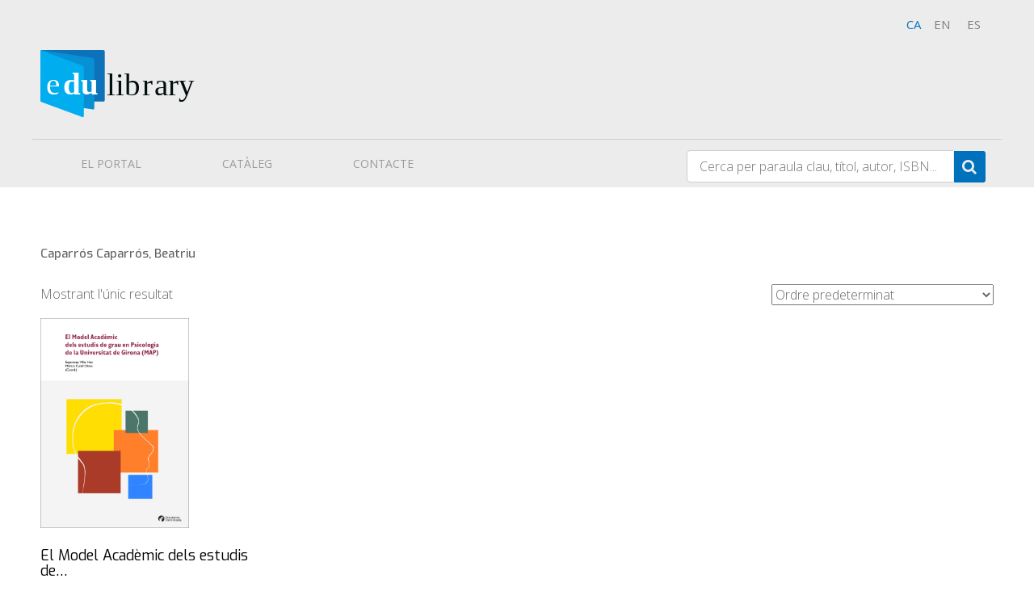

--- FILE ---
content_type: text/css
request_url: https://edu-library.com/wp-content/uploads/sites/5/edu-library-frame/layout_1.css?ver=6.8.1
body_size: 238
content:
#wrapper-3{background-color: #ececec;background-position:left top;background-repeat:repeat;border-top-style:none;border-bottom-style:none}#wrapper-4{background-color: #ececec;background-position:left top;background-repeat:repeat;border-top-style:none;border-bottom-style:none}#wrapper-5{background-color: #ececec;background-position:left top;background-repeat:repeat;border-top-style:none;border-bottom-style:none}#wrapper-6{background-color: #ececec;background-position:left top;background-repeat:repeat;border-top-style:none;border-bottom-style:none}#container-4{background-position:left top;background-repeat:repeat;border-top-style:none;border-bottom-width:1px;border-bottom-color: #cfcfcf;border-bottom-style:solid;border-left-style:none;border-right-style:none;padding-bottom: 17px}#wrapper-2{background-color: #ececec;background-position:left top;background-repeat:repeat;border-top-style:none;border-bottom-style:none}#col-2-1 .colwrapper{background-color: #ececec;background-position:left top;background-repeat:repeat;border-top-style:none;border-bottom-style:none;border-left-style:none;border-right-style:none;padding-top: 18px}#col-7-1 .colwrapper{background-position:left top;background-repeat:repeat;border-top-style:none;border-bottom-style:none;border-left-style:none;border-right-style:none;padding-left: 0px;padding-right: 0px}#col-7-2 .colwrapper{background-position:left top;background-repeat:repeat;border-top-style:none;border-bottom-style:none;border-left-style:none;border-right-style:none;padding-left: 0px;padding-right: 0px}#col-7-2 a{color: #9c9b9b}#col-7-2 a:hover{color: #0071bc}#col-7-3 .colwrapper{background-position:left top;background-repeat:repeat;border-top-style:none;border-bottom-style:none;border-left-style:none;border-right-style:none;padding-left: 0px;padding-right: 0px}#col-7-4 .colwrapper{background-position:left top;background-repeat:repeat;border-top-style:none;border-bottom-style:none;border-left-style:none;border-right-style:none;padding-left: 0px;padding-right: 0px}#container-7{background-position:left top;background-repeat:repeat;border-top-style:none;border-bottom-width:1px;border-bottom-color: #515151;border-bottom-style:solid;border-left-style:none;border-right-style:none;padding-bottom: 65px}#wrapper-8{background-color: #0a0909;background-position:left top;background-repeat:repeat;border-top-style:none;border-bottom-style:none;margin-top: 0px;padding-top: 25px;padding-bottom: 46px;color: #9c9b9b;font-size: 12px}#wrapper-8 a{color: #9c9b9b}#wrapper-8 a:hover{color: #0071bc}#wrapper-7{background-color: #000000;background-position:left top;background-repeat:repeat;border-top-style:none;border-bottom-style:none;padding-top: 55px;padding-bottom: 0px;color: #9c9b9b;font-size: 12px;line-height: 15px}#col-8-1 .colwrapper{background-position:left top;background-repeat:repeat;border-top-style:none;border-bottom-style:none;border-left-style:none;border-right-style:none;color: #494949}#col-8-1 a{color: #494949}#col-8-1 a:hover{color: #0071bc}